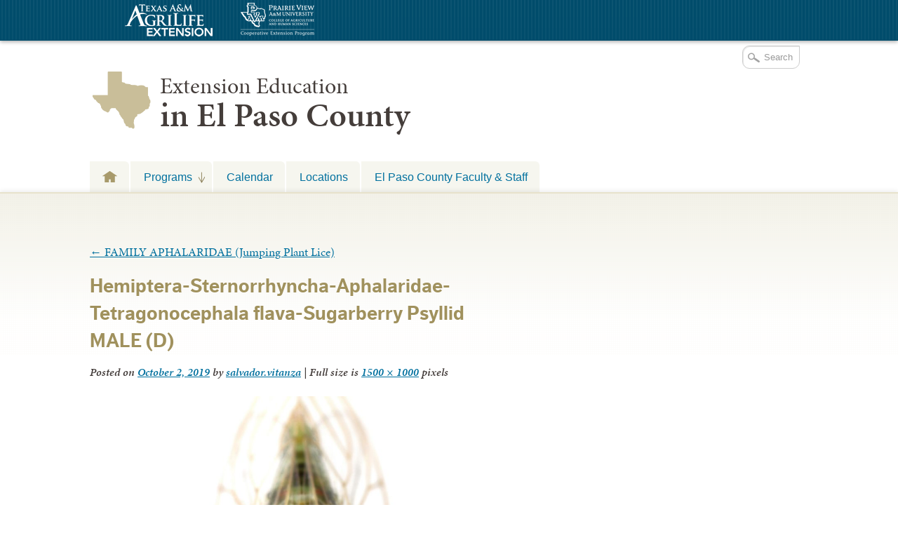

--- FILE ---
content_type: text/html; charset=UTF-8
request_url: https://elp.tamu.edu/ipm/bugs/family-aphalaridae/hemiptera-sternorrhyncha-aphalaridae-tetragonocephala-flava-sugarberry-psyllid-male-d/
body_size: 14305
content:

<!DOCTYPE html>
<!--[if lt IE 7]>
<html id="ie6" class="no-js ie6 oldie" lang="en-US">
<![endif]-->
<!--[if IE 7]>
<html id="ie7" class="no-js ie7 oldie" lang="en-US">
<![endif]-->
<!--[if IE 8]>
<html id="ie8" class="no-js ie8 oldie" lang="en-US">
<![endif]-->
<!--[if !(IE 6) | !(IE 7) | !(IE 8)  ]><!-->
<html lang="en-US" class="no-js" id="doc">
<!--<![endif]-->
<head>

  <meta http-equiv="X-UA-Compatible" content="IE=edge" />

  <meta charset="UTF-8" />

  <meta name="viewport" content="width=device-width,initial-scale=1">

  <!-- Print the <title> tag based on what is being viewed.
    We filter the output of wp_title() a bit - see
    agriflex_filter_wp_title() in functions.php.
    -->
  <title>
    Hemiptera-Sternorrhyncha-Aphalaridae-Tetragonocephala flava-Sugarberry Psyllid MALE (D) - Urban Programs - El Paso County  </title>

  <link rel="profile" href="http://gmpg.org/xfn/11" />

  <link rel="stylesheet" type="text/css" media="all" href="https://elp.tamu.edu/wp-content/themes/AgriFlex2/style.css?v=100" />

  <link rel="pingback" href="https://elp.tamu.edu/xmlrpc.php" />

  <!-- Action hook to include some head stuff -->
  <link rel="shortcut icon" href="https://elp.tamu.edu/wp-content/themes/AgriFlex2/img/favicon.ico" type="image/ico" />
  <!--Always have wp_head() just before the closing </head>
  tag of your theme, or you will break many plugins, which
  generally use this hook to add elements to <head> such
  as styles, scripts, and meta tags. -->
      <script type="text/javascript">//<![CDATA[
    // Google Analytics asynchronous
    var _gaq = _gaq || [];
          _gaq.push(['_setAccount','UA-7414081-1']);      //county-co
      _gaq.push(['_trackPageview'],['_trackPageLoadTime']);
    
        (function() {
      var ga = document.createElement('script');
      ga.type = 'text/javascript';
      ga.async = true;
      ga.src = ('https:' == document.location.protocol ? 'https://ssl' : 'http://www') + '.google-analytics.com/ga.js';
      var s = document.getElementsByTagName('script')[0];
      s.parentNode.insertBefore(ga, s);
    })();
    //]] >
    </script>
        <script type="text/javascript">//<![CDATA[
      // Google Analytics asynchronous
      var _gaq = _gaq || [];
              _gaq.push(['_setAccount','UA-7414081-1']);      //county-co
        _gaq.push(['_trackPageview'],['_trackPageLoadTime']);
      
      _gaq.push(['_setAccount','UA-8475246-9']); //local 
_gaq.push(['_trackPageview'],['_trackPageLoadTime']);

      (function() {
        var ga = document.createElement('script');
        ga.type = 'text/javascript';
        ga.async = true;
        ga.src = ('https:' == document.location.protocol ? 'https://ssl' : 'http://www') + '.google-analytics.com/ga.js';
        var s = document.getElementsByTagName('script')[0];
        s.parentNode.insertBefore(ga, s);
      })();
      //]] >
      </script>
    <!--[if lt IE 9]><link rel="stylesheet" type="text/css" media="all" href="https://elp.tamu.edu/wp-content/themes/AgriFlex2/css/iefix.css?2" /><![endif]--><meta name='robots' content='index, follow, max-image-preview:large, max-snippet:-1, max-video-preview:-1' />
	<style>img:is([sizes="auto" i], [sizes^="auto," i]) { contain-intrinsic-size: 3000px 1500px }</style>
	
<!-- Google Tag Manager for WordPress by gtm4wp.com -->
<script data-cfasync="false" data-pagespeed-no-defer>
	var gtm4wp_datalayer_name = "dataLayer";
	var dataLayer = dataLayer || [];

	const gtm4wp_scrollerscript_debugmode         = false;
	const gtm4wp_scrollerscript_callbacktime      = 100;
	const gtm4wp_scrollerscript_readerlocation    = 150;
	const gtm4wp_scrollerscript_contentelementid  = "content";
	const gtm4wp_scrollerscript_scannertime       = 60;
</script>
<!-- End Google Tag Manager for WordPress by gtm4wp.com -->
	<!-- This site is optimized with the Yoast SEO plugin v26.7 - https://yoast.com/wordpress/plugins/seo/ -->
	<title>Hemiptera-Sternorrhyncha-Aphalaridae-Tetragonocephala flava-Sugarberry Psyllid MALE (D) - Urban Programs - El Paso County</title>
	<link rel="canonical" href="https://elp.tamu.edu/ipm/bugs/family-aphalaridae/hemiptera-sternorrhyncha-aphalaridae-tetragonocephala-flava-sugarberry-psyllid-male-d/" />
	<meta property="og:locale" content="en_US" />
	<meta property="og:type" content="article" />
	<meta property="og:title" content="Hemiptera-Sternorrhyncha-Aphalaridae-Tetragonocephala flava-Sugarberry Psyllid MALE (D) - Urban Programs - El Paso County" />
	<meta property="og:description" content="Tetragonocephala flava" />
	<meta property="og:url" content="https://elp.tamu.edu/ipm/bugs/family-aphalaridae/hemiptera-sternorrhyncha-aphalaridae-tetragonocephala-flava-sugarberry-psyllid-male-d/" />
	<meta property="og:site_name" content="Urban Programs - El Paso County" />
	<meta property="article:modified_time" content="2019-10-03T04:11:27+00:00" />
	<meta property="og:image" content="https://elp.tamu.edu/ipm/bugs/family-aphalaridae/hemiptera-sternorrhyncha-aphalaridae-tetragonocephala-flava-sugarberry-psyllid-male-d" />
	<meta property="og:image:width" content="1500" />
	<meta property="og:image:height" content="1000" />
	<meta property="og:image:type" content="image/jpeg" />
	<meta name="twitter:card" content="summary_large_image" />
	<script type="application/ld+json" class="yoast-schema-graph">{"@context":"https://schema.org","@graph":[{"@type":"WebPage","@id":"https://elp.tamu.edu/ipm/bugs/family-aphalaridae/hemiptera-sternorrhyncha-aphalaridae-tetragonocephala-flava-sugarberry-psyllid-male-d/","url":"https://elp.tamu.edu/ipm/bugs/family-aphalaridae/hemiptera-sternorrhyncha-aphalaridae-tetragonocephala-flava-sugarberry-psyllid-male-d/","name":"Hemiptera-Sternorrhyncha-Aphalaridae-Tetragonocephala flava-Sugarberry Psyllid MALE (D) - Urban Programs - El Paso County","isPartOf":{"@id":"https://elp.tamu.edu/#website"},"primaryImageOfPage":{"@id":"https://elp.tamu.edu/ipm/bugs/family-aphalaridae/hemiptera-sternorrhyncha-aphalaridae-tetragonocephala-flava-sugarberry-psyllid-male-d/#primaryimage"},"image":{"@id":"https://elp.tamu.edu/ipm/bugs/family-aphalaridae/hemiptera-sternorrhyncha-aphalaridae-tetragonocephala-flava-sugarberry-psyllid-male-d/#primaryimage"},"thumbnailUrl":"https://elp.tamu.edu/wp-content/uploads/sites/2/2019/10/Hemiptera-Sternorrhyncha-Aphalaridae-Tetragonocephala-flava-Sugarberry-Psyllid-MALE-D.jpg","datePublished":"2019-10-03T04:01:30+00:00","dateModified":"2019-10-03T04:11:27+00:00","breadcrumb":{"@id":"https://elp.tamu.edu/ipm/bugs/family-aphalaridae/hemiptera-sternorrhyncha-aphalaridae-tetragonocephala-flava-sugarberry-psyllid-male-d/#breadcrumb"},"inLanguage":"en-US","potentialAction":[{"@type":"ReadAction","target":["https://elp.tamu.edu/ipm/bugs/family-aphalaridae/hemiptera-sternorrhyncha-aphalaridae-tetragonocephala-flava-sugarberry-psyllid-male-d/"]}]},{"@type":"ImageObject","inLanguage":"en-US","@id":"https://elp.tamu.edu/ipm/bugs/family-aphalaridae/hemiptera-sternorrhyncha-aphalaridae-tetragonocephala-flava-sugarberry-psyllid-male-d/#primaryimage","url":"https://elp.tamu.edu/wp-content/uploads/sites/2/2019/10/Hemiptera-Sternorrhyncha-Aphalaridae-Tetragonocephala-flava-Sugarberry-Psyllid-MALE-D.jpg","contentUrl":"https://elp.tamu.edu/wp-content/uploads/sites/2/2019/10/Hemiptera-Sternorrhyncha-Aphalaridae-Tetragonocephala-flava-Sugarberry-Psyllid-MALE-D.jpg","width":1500,"height":1000,"caption":"Tetragonocephala flava"},{"@type":"BreadcrumbList","@id":"https://elp.tamu.edu/ipm/bugs/family-aphalaridae/hemiptera-sternorrhyncha-aphalaridae-tetragonocephala-flava-sugarberry-psyllid-male-d/#breadcrumb","itemListElement":[{"@type":"ListItem","position":1,"name":"Home","item":"https://elp.tamu.edu/"},{"@type":"ListItem","position":2,"name":"Integrated Pest Management","item":"https://elp.tamu.edu/ipm/"},{"@type":"ListItem","position":3,"name":"SOUTHWEST BUGS","item":"https://elp.tamu.edu/ipm/bugs/"},{"@type":"ListItem","position":4,"name":"FAMILY APHALARIDAE (Jumping Plant Lice)","item":"https://elp.tamu.edu/ipm/bugs/family-aphalaridae/"},{"@type":"ListItem","position":5,"name":"Hemiptera-Sternorrhyncha-Aphalaridae-Tetragonocephala flava-Sugarberry Psyllid MALE (D)"}]},{"@type":"WebSite","@id":"https://elp.tamu.edu/#website","url":"https://elp.tamu.edu/","name":"Urban Programs - El Paso County","description":"Teaching, Research, Extension and Service","potentialAction":[{"@type":"SearchAction","target":{"@type":"EntryPoint","urlTemplate":"https://elp.tamu.edu/?s={search_term_string}"},"query-input":{"@type":"PropertyValueSpecification","valueRequired":true,"valueName":"search_term_string"}}],"inLanguage":"en-US"}]}</script>
	<!-- / Yoast SEO plugin. -->


<link rel='dns-prefetch' href='//use.typekit.com' />
<link rel='dns-prefetch' href='//static.addtoany.com' />
<link rel="alternate" type="application/rss+xml" title="Urban Programs - El Paso County &raquo; Feed" href="https://elp.tamu.edu/feed/" />
<link rel="alternate" type="text/calendar" title="Urban Programs - El Paso County &raquo; iCal Feed" href="https://elp.tamu.edu/events/?ical=1" />
		<!-- This site uses the Google Analytics by MonsterInsights plugin v9.11.1 - Using Analytics tracking - https://www.monsterinsights.com/ -->
							<script src="//www.googletagmanager.com/gtag/js?id=G-RDQ2XE7XPE"  data-cfasync="false" data-wpfc-render="false" type="text/javascript" async></script>
			<script data-cfasync="false" data-wpfc-render="false" type="text/javascript">
				var mi_version = '9.11.1';
				var mi_track_user = true;
				var mi_no_track_reason = '';
								var MonsterInsightsDefaultLocations = {"page_location":"https:\/\/elp.tamu.edu\/ipm\/bugs\/family-aphalaridae\/hemiptera-sternorrhyncha-aphalaridae-tetragonocephala-flava-sugarberry-psyllid-male-d\/"};
								MonsterInsightsDefaultLocations.page_location = window.location.href;
								if ( typeof MonsterInsightsPrivacyGuardFilter === 'function' ) {
					var MonsterInsightsLocations = (typeof MonsterInsightsExcludeQuery === 'object') ? MonsterInsightsPrivacyGuardFilter( MonsterInsightsExcludeQuery ) : MonsterInsightsPrivacyGuardFilter( MonsterInsightsDefaultLocations );
				} else {
					var MonsterInsightsLocations = (typeof MonsterInsightsExcludeQuery === 'object') ? MonsterInsightsExcludeQuery : MonsterInsightsDefaultLocations;
				}

								var disableStrs = [
										'ga-disable-G-RDQ2XE7XPE',
									];

				/* Function to detect opted out users */
				function __gtagTrackerIsOptedOut() {
					for (var index = 0; index < disableStrs.length; index++) {
						if (document.cookie.indexOf(disableStrs[index] + '=true') > -1) {
							return true;
						}
					}

					return false;
				}

				/* Disable tracking if the opt-out cookie exists. */
				if (__gtagTrackerIsOptedOut()) {
					for (var index = 0; index < disableStrs.length; index++) {
						window[disableStrs[index]] = true;
					}
				}

				/* Opt-out function */
				function __gtagTrackerOptout() {
					for (var index = 0; index < disableStrs.length; index++) {
						document.cookie = disableStrs[index] + '=true; expires=Thu, 31 Dec 2099 23:59:59 UTC; path=/';
						window[disableStrs[index]] = true;
					}
				}

				if ('undefined' === typeof gaOptout) {
					function gaOptout() {
						__gtagTrackerOptout();
					}
				}
								window.dataLayer = window.dataLayer || [];

				window.MonsterInsightsDualTracker = {
					helpers: {},
					trackers: {},
				};
				if (mi_track_user) {
					function __gtagDataLayer() {
						dataLayer.push(arguments);
					}

					function __gtagTracker(type, name, parameters) {
						if (!parameters) {
							parameters = {};
						}

						if (parameters.send_to) {
							__gtagDataLayer.apply(null, arguments);
							return;
						}

						if (type === 'event') {
														parameters.send_to = monsterinsights_frontend.v4_id;
							var hookName = name;
							if (typeof parameters['event_category'] !== 'undefined') {
								hookName = parameters['event_category'] + ':' + name;
							}

							if (typeof MonsterInsightsDualTracker.trackers[hookName] !== 'undefined') {
								MonsterInsightsDualTracker.trackers[hookName](parameters);
							} else {
								__gtagDataLayer('event', name, parameters);
							}
							
						} else {
							__gtagDataLayer.apply(null, arguments);
						}
					}

					__gtagTracker('js', new Date());
					__gtagTracker('set', {
						'developer_id.dZGIzZG': true,
											});
					if ( MonsterInsightsLocations.page_location ) {
						__gtagTracker('set', MonsterInsightsLocations);
					}
										__gtagTracker('config', 'G-RDQ2XE7XPE', {"forceSSL":"true"} );
										window.gtag = __gtagTracker;										(function () {
						/* https://developers.google.com/analytics/devguides/collection/analyticsjs/ */
						/* ga and __gaTracker compatibility shim. */
						var noopfn = function () {
							return null;
						};
						var newtracker = function () {
							return new Tracker();
						};
						var Tracker = function () {
							return null;
						};
						var p = Tracker.prototype;
						p.get = noopfn;
						p.set = noopfn;
						p.send = function () {
							var args = Array.prototype.slice.call(arguments);
							args.unshift('send');
							__gaTracker.apply(null, args);
						};
						var __gaTracker = function () {
							var len = arguments.length;
							if (len === 0) {
								return;
							}
							var f = arguments[len - 1];
							if (typeof f !== 'object' || f === null || typeof f.hitCallback !== 'function') {
								if ('send' === arguments[0]) {
									var hitConverted, hitObject = false, action;
									if ('event' === arguments[1]) {
										if ('undefined' !== typeof arguments[3]) {
											hitObject = {
												'eventAction': arguments[3],
												'eventCategory': arguments[2],
												'eventLabel': arguments[4],
												'value': arguments[5] ? arguments[5] : 1,
											}
										}
									}
									if ('pageview' === arguments[1]) {
										if ('undefined' !== typeof arguments[2]) {
											hitObject = {
												'eventAction': 'page_view',
												'page_path': arguments[2],
											}
										}
									}
									if (typeof arguments[2] === 'object') {
										hitObject = arguments[2];
									}
									if (typeof arguments[5] === 'object') {
										Object.assign(hitObject, arguments[5]);
									}
									if ('undefined' !== typeof arguments[1].hitType) {
										hitObject = arguments[1];
										if ('pageview' === hitObject.hitType) {
											hitObject.eventAction = 'page_view';
										}
									}
									if (hitObject) {
										action = 'timing' === arguments[1].hitType ? 'timing_complete' : hitObject.eventAction;
										hitConverted = mapArgs(hitObject);
										__gtagTracker('event', action, hitConverted);
									}
								}
								return;
							}

							function mapArgs(args) {
								var arg, hit = {};
								var gaMap = {
									'eventCategory': 'event_category',
									'eventAction': 'event_action',
									'eventLabel': 'event_label',
									'eventValue': 'event_value',
									'nonInteraction': 'non_interaction',
									'timingCategory': 'event_category',
									'timingVar': 'name',
									'timingValue': 'value',
									'timingLabel': 'event_label',
									'page': 'page_path',
									'location': 'page_location',
									'title': 'page_title',
									'referrer' : 'page_referrer',
								};
								for (arg in args) {
																		if (!(!args.hasOwnProperty(arg) || !gaMap.hasOwnProperty(arg))) {
										hit[gaMap[arg]] = args[arg];
									} else {
										hit[arg] = args[arg];
									}
								}
								return hit;
							}

							try {
								f.hitCallback();
							} catch (ex) {
							}
						};
						__gaTracker.create = newtracker;
						__gaTracker.getByName = newtracker;
						__gaTracker.getAll = function () {
							return [];
						};
						__gaTracker.remove = noopfn;
						__gaTracker.loaded = true;
						window['__gaTracker'] = __gaTracker;
					})();
									} else {
										console.log("");
					(function () {
						function __gtagTracker() {
							return null;
						}

						window['__gtagTracker'] = __gtagTracker;
						window['gtag'] = __gtagTracker;
					})();
									}
			</script>
							<!-- / Google Analytics by MonsterInsights -->
		<script type="text/javascript">
/* <![CDATA[ */
window._wpemojiSettings = {"baseUrl":"https:\/\/s.w.org\/images\/core\/emoji\/16.0.1\/72x72\/","ext":".png","svgUrl":"https:\/\/s.w.org\/images\/core\/emoji\/16.0.1\/svg\/","svgExt":".svg","source":{"concatemoji":"https:\/\/elp.tamu.edu\/wp-includes\/js\/wp-emoji-release.min.js?ver=6.8.3"}};
/*! This file is auto-generated */
!function(s,n){var o,i,e;function c(e){try{var t={supportTests:e,timestamp:(new Date).valueOf()};sessionStorage.setItem(o,JSON.stringify(t))}catch(e){}}function p(e,t,n){e.clearRect(0,0,e.canvas.width,e.canvas.height),e.fillText(t,0,0);var t=new Uint32Array(e.getImageData(0,0,e.canvas.width,e.canvas.height).data),a=(e.clearRect(0,0,e.canvas.width,e.canvas.height),e.fillText(n,0,0),new Uint32Array(e.getImageData(0,0,e.canvas.width,e.canvas.height).data));return t.every(function(e,t){return e===a[t]})}function u(e,t){e.clearRect(0,0,e.canvas.width,e.canvas.height),e.fillText(t,0,0);for(var n=e.getImageData(16,16,1,1),a=0;a<n.data.length;a++)if(0!==n.data[a])return!1;return!0}function f(e,t,n,a){switch(t){case"flag":return n(e,"\ud83c\udff3\ufe0f\u200d\u26a7\ufe0f","\ud83c\udff3\ufe0f\u200b\u26a7\ufe0f")?!1:!n(e,"\ud83c\udde8\ud83c\uddf6","\ud83c\udde8\u200b\ud83c\uddf6")&&!n(e,"\ud83c\udff4\udb40\udc67\udb40\udc62\udb40\udc65\udb40\udc6e\udb40\udc67\udb40\udc7f","\ud83c\udff4\u200b\udb40\udc67\u200b\udb40\udc62\u200b\udb40\udc65\u200b\udb40\udc6e\u200b\udb40\udc67\u200b\udb40\udc7f");case"emoji":return!a(e,"\ud83e\udedf")}return!1}function g(e,t,n,a){var r="undefined"!=typeof WorkerGlobalScope&&self instanceof WorkerGlobalScope?new OffscreenCanvas(300,150):s.createElement("canvas"),o=r.getContext("2d",{willReadFrequently:!0}),i=(o.textBaseline="top",o.font="600 32px Arial",{});return e.forEach(function(e){i[e]=t(o,e,n,a)}),i}function t(e){var t=s.createElement("script");t.src=e,t.defer=!0,s.head.appendChild(t)}"undefined"!=typeof Promise&&(o="wpEmojiSettingsSupports",i=["flag","emoji"],n.supports={everything:!0,everythingExceptFlag:!0},e=new Promise(function(e){s.addEventListener("DOMContentLoaded",e,{once:!0})}),new Promise(function(t){var n=function(){try{var e=JSON.parse(sessionStorage.getItem(o));if("object"==typeof e&&"number"==typeof e.timestamp&&(new Date).valueOf()<e.timestamp+604800&&"object"==typeof e.supportTests)return e.supportTests}catch(e){}return null}();if(!n){if("undefined"!=typeof Worker&&"undefined"!=typeof OffscreenCanvas&&"undefined"!=typeof URL&&URL.createObjectURL&&"undefined"!=typeof Blob)try{var e="postMessage("+g.toString()+"("+[JSON.stringify(i),f.toString(),p.toString(),u.toString()].join(",")+"));",a=new Blob([e],{type:"text/javascript"}),r=new Worker(URL.createObjectURL(a),{name:"wpTestEmojiSupports"});return void(r.onmessage=function(e){c(n=e.data),r.terminate(),t(n)})}catch(e){}c(n=g(i,f,p,u))}t(n)}).then(function(e){for(var t in e)n.supports[t]=e[t],n.supports.everything=n.supports.everything&&n.supports[t],"flag"!==t&&(n.supports.everythingExceptFlag=n.supports.everythingExceptFlag&&n.supports[t]);n.supports.everythingExceptFlag=n.supports.everythingExceptFlag&&!n.supports.flag,n.DOMReady=!1,n.readyCallback=function(){n.DOMReady=!0}}).then(function(){return e}).then(function(){var e;n.supports.everything||(n.readyCallback(),(e=n.source||{}).concatemoji?t(e.concatemoji):e.wpemoji&&e.twemoji&&(t(e.twemoji),t(e.wpemoji)))}))}((window,document),window._wpemojiSettings);
/* ]]> */
</script>
<style id='wp-emoji-styles-inline-css' type='text/css'>

	img.wp-smiley, img.emoji {
		display: inline !important;
		border: none !important;
		box-shadow: none !important;
		height: 1em !important;
		width: 1em !important;
		margin: 0 0.07em !important;
		vertical-align: -0.1em !important;
		background: none !important;
		padding: 0 !important;
	}
</style>
<link rel='stylesheet' id='wp-block-library-css' href='https://elp.tamu.edu/wp-includes/css/dist/block-library/style.min.css?ver=6.8.3' type='text/css' media='all' />
<style id='classic-theme-styles-inline-css' type='text/css'>
/*! This file is auto-generated */
.wp-block-button__link{color:#fff;background-color:#32373c;border-radius:9999px;box-shadow:none;text-decoration:none;padding:calc(.667em + 2px) calc(1.333em + 2px);font-size:1.125em}.wp-block-file__button{background:#32373c;color:#fff;text-decoration:none}
</style>
<style id='global-styles-inline-css' type='text/css'>
:root{--wp--preset--aspect-ratio--square: 1;--wp--preset--aspect-ratio--4-3: 4/3;--wp--preset--aspect-ratio--3-4: 3/4;--wp--preset--aspect-ratio--3-2: 3/2;--wp--preset--aspect-ratio--2-3: 2/3;--wp--preset--aspect-ratio--16-9: 16/9;--wp--preset--aspect-ratio--9-16: 9/16;--wp--preset--color--black: #000000;--wp--preset--color--cyan-bluish-gray: #abb8c3;--wp--preset--color--white: #ffffff;--wp--preset--color--pale-pink: #f78da7;--wp--preset--color--vivid-red: #cf2e2e;--wp--preset--color--luminous-vivid-orange: #ff6900;--wp--preset--color--luminous-vivid-amber: #fcb900;--wp--preset--color--light-green-cyan: #7bdcb5;--wp--preset--color--vivid-green-cyan: #00d084;--wp--preset--color--pale-cyan-blue: #8ed1fc;--wp--preset--color--vivid-cyan-blue: #0693e3;--wp--preset--color--vivid-purple: #9b51e0;--wp--preset--gradient--vivid-cyan-blue-to-vivid-purple: linear-gradient(135deg,rgba(6,147,227,1) 0%,rgb(155,81,224) 100%);--wp--preset--gradient--light-green-cyan-to-vivid-green-cyan: linear-gradient(135deg,rgb(122,220,180) 0%,rgb(0,208,130) 100%);--wp--preset--gradient--luminous-vivid-amber-to-luminous-vivid-orange: linear-gradient(135deg,rgba(252,185,0,1) 0%,rgba(255,105,0,1) 100%);--wp--preset--gradient--luminous-vivid-orange-to-vivid-red: linear-gradient(135deg,rgba(255,105,0,1) 0%,rgb(207,46,46) 100%);--wp--preset--gradient--very-light-gray-to-cyan-bluish-gray: linear-gradient(135deg,rgb(238,238,238) 0%,rgb(169,184,195) 100%);--wp--preset--gradient--cool-to-warm-spectrum: linear-gradient(135deg,rgb(74,234,220) 0%,rgb(151,120,209) 20%,rgb(207,42,186) 40%,rgb(238,44,130) 60%,rgb(251,105,98) 80%,rgb(254,248,76) 100%);--wp--preset--gradient--blush-light-purple: linear-gradient(135deg,rgb(255,206,236) 0%,rgb(152,150,240) 100%);--wp--preset--gradient--blush-bordeaux: linear-gradient(135deg,rgb(254,205,165) 0%,rgb(254,45,45) 50%,rgb(107,0,62) 100%);--wp--preset--gradient--luminous-dusk: linear-gradient(135deg,rgb(255,203,112) 0%,rgb(199,81,192) 50%,rgb(65,88,208) 100%);--wp--preset--gradient--pale-ocean: linear-gradient(135deg,rgb(255,245,203) 0%,rgb(182,227,212) 50%,rgb(51,167,181) 100%);--wp--preset--gradient--electric-grass: linear-gradient(135deg,rgb(202,248,128) 0%,rgb(113,206,126) 100%);--wp--preset--gradient--midnight: linear-gradient(135deg,rgb(2,3,129) 0%,rgb(40,116,252) 100%);--wp--preset--font-size--small: 13px;--wp--preset--font-size--medium: 20px;--wp--preset--font-size--large: 36px;--wp--preset--font-size--x-large: 42px;--wp--preset--spacing--20: 0.44rem;--wp--preset--spacing--30: 0.67rem;--wp--preset--spacing--40: 1rem;--wp--preset--spacing--50: 1.5rem;--wp--preset--spacing--60: 2.25rem;--wp--preset--spacing--70: 3.38rem;--wp--preset--spacing--80: 5.06rem;--wp--preset--shadow--natural: 6px 6px 9px rgba(0, 0, 0, 0.2);--wp--preset--shadow--deep: 12px 12px 50px rgba(0, 0, 0, 0.4);--wp--preset--shadow--sharp: 6px 6px 0px rgba(0, 0, 0, 0.2);--wp--preset--shadow--outlined: 6px 6px 0px -3px rgba(255, 255, 255, 1), 6px 6px rgba(0, 0, 0, 1);--wp--preset--shadow--crisp: 6px 6px 0px rgba(0, 0, 0, 1);}:where(.is-layout-flex){gap: 0.5em;}:where(.is-layout-grid){gap: 0.5em;}body .is-layout-flex{display: flex;}.is-layout-flex{flex-wrap: wrap;align-items: center;}.is-layout-flex > :is(*, div){margin: 0;}body .is-layout-grid{display: grid;}.is-layout-grid > :is(*, div){margin: 0;}:where(.wp-block-columns.is-layout-flex){gap: 2em;}:where(.wp-block-columns.is-layout-grid){gap: 2em;}:where(.wp-block-post-template.is-layout-flex){gap: 1.25em;}:where(.wp-block-post-template.is-layout-grid){gap: 1.25em;}.has-black-color{color: var(--wp--preset--color--black) !important;}.has-cyan-bluish-gray-color{color: var(--wp--preset--color--cyan-bluish-gray) !important;}.has-white-color{color: var(--wp--preset--color--white) !important;}.has-pale-pink-color{color: var(--wp--preset--color--pale-pink) !important;}.has-vivid-red-color{color: var(--wp--preset--color--vivid-red) !important;}.has-luminous-vivid-orange-color{color: var(--wp--preset--color--luminous-vivid-orange) !important;}.has-luminous-vivid-amber-color{color: var(--wp--preset--color--luminous-vivid-amber) !important;}.has-light-green-cyan-color{color: var(--wp--preset--color--light-green-cyan) !important;}.has-vivid-green-cyan-color{color: var(--wp--preset--color--vivid-green-cyan) !important;}.has-pale-cyan-blue-color{color: var(--wp--preset--color--pale-cyan-blue) !important;}.has-vivid-cyan-blue-color{color: var(--wp--preset--color--vivid-cyan-blue) !important;}.has-vivid-purple-color{color: var(--wp--preset--color--vivid-purple) !important;}.has-black-background-color{background-color: var(--wp--preset--color--black) !important;}.has-cyan-bluish-gray-background-color{background-color: var(--wp--preset--color--cyan-bluish-gray) !important;}.has-white-background-color{background-color: var(--wp--preset--color--white) !important;}.has-pale-pink-background-color{background-color: var(--wp--preset--color--pale-pink) !important;}.has-vivid-red-background-color{background-color: var(--wp--preset--color--vivid-red) !important;}.has-luminous-vivid-orange-background-color{background-color: var(--wp--preset--color--luminous-vivid-orange) !important;}.has-luminous-vivid-amber-background-color{background-color: var(--wp--preset--color--luminous-vivid-amber) !important;}.has-light-green-cyan-background-color{background-color: var(--wp--preset--color--light-green-cyan) !important;}.has-vivid-green-cyan-background-color{background-color: var(--wp--preset--color--vivid-green-cyan) !important;}.has-pale-cyan-blue-background-color{background-color: var(--wp--preset--color--pale-cyan-blue) !important;}.has-vivid-cyan-blue-background-color{background-color: var(--wp--preset--color--vivid-cyan-blue) !important;}.has-vivid-purple-background-color{background-color: var(--wp--preset--color--vivid-purple) !important;}.has-black-border-color{border-color: var(--wp--preset--color--black) !important;}.has-cyan-bluish-gray-border-color{border-color: var(--wp--preset--color--cyan-bluish-gray) !important;}.has-white-border-color{border-color: var(--wp--preset--color--white) !important;}.has-pale-pink-border-color{border-color: var(--wp--preset--color--pale-pink) !important;}.has-vivid-red-border-color{border-color: var(--wp--preset--color--vivid-red) !important;}.has-luminous-vivid-orange-border-color{border-color: var(--wp--preset--color--luminous-vivid-orange) !important;}.has-luminous-vivid-amber-border-color{border-color: var(--wp--preset--color--luminous-vivid-amber) !important;}.has-light-green-cyan-border-color{border-color: var(--wp--preset--color--light-green-cyan) !important;}.has-vivid-green-cyan-border-color{border-color: var(--wp--preset--color--vivid-green-cyan) !important;}.has-pale-cyan-blue-border-color{border-color: var(--wp--preset--color--pale-cyan-blue) !important;}.has-vivid-cyan-blue-border-color{border-color: var(--wp--preset--color--vivid-cyan-blue) !important;}.has-vivid-purple-border-color{border-color: var(--wp--preset--color--vivid-purple) !important;}.has-vivid-cyan-blue-to-vivid-purple-gradient-background{background: var(--wp--preset--gradient--vivid-cyan-blue-to-vivid-purple) !important;}.has-light-green-cyan-to-vivid-green-cyan-gradient-background{background: var(--wp--preset--gradient--light-green-cyan-to-vivid-green-cyan) !important;}.has-luminous-vivid-amber-to-luminous-vivid-orange-gradient-background{background: var(--wp--preset--gradient--luminous-vivid-amber-to-luminous-vivid-orange) !important;}.has-luminous-vivid-orange-to-vivid-red-gradient-background{background: var(--wp--preset--gradient--luminous-vivid-orange-to-vivid-red) !important;}.has-very-light-gray-to-cyan-bluish-gray-gradient-background{background: var(--wp--preset--gradient--very-light-gray-to-cyan-bluish-gray) !important;}.has-cool-to-warm-spectrum-gradient-background{background: var(--wp--preset--gradient--cool-to-warm-spectrum) !important;}.has-blush-light-purple-gradient-background{background: var(--wp--preset--gradient--blush-light-purple) !important;}.has-blush-bordeaux-gradient-background{background: var(--wp--preset--gradient--blush-bordeaux) !important;}.has-luminous-dusk-gradient-background{background: var(--wp--preset--gradient--luminous-dusk) !important;}.has-pale-ocean-gradient-background{background: var(--wp--preset--gradient--pale-ocean) !important;}.has-electric-grass-gradient-background{background: var(--wp--preset--gradient--electric-grass) !important;}.has-midnight-gradient-background{background: var(--wp--preset--gradient--midnight) !important;}.has-small-font-size{font-size: var(--wp--preset--font-size--small) !important;}.has-medium-font-size{font-size: var(--wp--preset--font-size--medium) !important;}.has-large-font-size{font-size: var(--wp--preset--font-size--large) !important;}.has-x-large-font-size{font-size: var(--wp--preset--font-size--x-large) !important;}
:where(.wp-block-post-template.is-layout-flex){gap: 1.25em;}:where(.wp-block-post-template.is-layout-grid){gap: 1.25em;}
:where(.wp-block-columns.is-layout-flex){gap: 2em;}:where(.wp-block-columns.is-layout-grid){gap: 2em;}
:root :where(.wp-block-pullquote){font-size: 1.5em;line-height: 1.6;}
</style>
<link rel='stylesheet' id='today-style-css' href='https://elp.tamu.edu/wp-content/plugins/agrilife-today/style.css?ver=6.8.3' type='text/css' media='all' />
<link rel='stylesheet' id='addtoany-css' href='https://elp.tamu.edu/wp-content/plugins/add-to-any/addtoany.min.css?ver=1.16' type='text/css' media='all' />
<script type="text/javascript" src="https://elp.tamu.edu/wp-includes/js/jquery/jquery.min.js?ver=3.7.1" id="jquery-core-js"></script>
<script type="text/javascript" src="https://elp.tamu.edu/wp-includes/js/jquery/jquery-migrate.min.js?ver=3.4.1" id="jquery-migrate-js"></script>
<script type="text/javascript" src="https://elp.tamu.edu/wp-content/themes/AgriFlex2/js/modernizr-2.6.min.js?ver=2.6" id="modernizr-js"></script>
<script type="text/javascript" src="https://elp.tamu.edu/wp-content/themes/AgriFlex2/js/flex-bootstrap.js?ver=6.8.3" id="fitvids-js"></script>
<script type="text/javascript" src="//use.typekit.com/thu0wyf.js?ver=6.8.3" id="typekit-js"></script>
<script type="text/javascript" src="https://elp.tamu.edu/wp-content/plugins/google-analytics-for-wordpress/assets/js/frontend-gtag.min.js?ver=9.11.1" id="monsterinsights-frontend-script-js" async="async" data-wp-strategy="async"></script>
<script data-cfasync="false" data-wpfc-render="false" type="text/javascript" id='monsterinsights-frontend-script-js-extra'>/* <![CDATA[ */
var monsterinsights_frontend = {"js_events_tracking":"true","download_extensions":"doc,pdf,ppt,zip,xls,docx,pptx,xlsx","inbound_paths":"[]","home_url":"https:\/\/elp.tamu.edu","hash_tracking":"false","v4_id":"G-RDQ2XE7XPE"};/* ]]> */
</script>
<script type="text/javascript" id="addtoany-core-js-before">
/* <![CDATA[ */
window.a2a_config=window.a2a_config||{};a2a_config.callbacks=[];a2a_config.overlays=[];a2a_config.templates={};
/* ]]> */
</script>
<script type="text/javascript" defer src="https://static.addtoany.com/menu/page.js" id="addtoany-core-js"></script>
<script type="text/javascript" defer src="https://elp.tamu.edu/wp-content/plugins/add-to-any/addtoany.min.js?ver=1.1" id="addtoany-jquery-js"></script>
<script type="text/javascript" src="https://elp.tamu.edu/wp-content/plugins/stop-user-enumeration/frontend/js/frontend.js?ver=1.7.7" id="stop-user-enumeration-js" defer="defer" data-wp-strategy="defer"></script>
<script type="text/javascript" src="https://elp.tamu.edu/wp-content/plugins/duracelltomi-google-tag-manager/dist/js/analytics-talk-content-tracking.js?ver=1.22.3" id="gtm4wp-scroll-tracking-js"></script>
<link rel="https://api.w.org/" href="https://elp.tamu.edu/wp-json/" /><link rel="alternate" title="JSON" type="application/json" href="https://elp.tamu.edu/wp-json/wp/v2/media/26731" /><link rel='shortlink' href='https://elp.tamu.edu/?p=26731' />
<link rel="alternate" title="oEmbed (JSON)" type="application/json+oembed" href="https://elp.tamu.edu/wp-json/oembed/1.0/embed?url=https%3A%2F%2Felp.tamu.edu%2Fipm%2Fbugs%2Ffamily-aphalaridae%2Fhemiptera-sternorrhyncha-aphalaridae-tetragonocephala-flava-sugarberry-psyllid-male-d%2F" />
<link rel="alternate" title="oEmbed (XML)" type="text/xml+oembed" href="https://elp.tamu.edu/wp-json/oembed/1.0/embed?url=https%3A%2F%2Felp.tamu.edu%2Fipm%2Fbugs%2Ffamily-aphalaridae%2Fhemiptera-sternorrhyncha-aphalaridae-tetragonocephala-flava-sugarberry-psyllid-male-d%2F&#038;format=xml" />
<meta name="last-modified" content="2019-10-02T22:11:27" /><meta name="tec-api-version" content="v1"><meta name="tec-api-origin" content="https://elp.tamu.edu"><link rel="alternate" href="https://elp.tamu.edu/wp-json/tribe/events/v1/" />
<!-- Google Tag Manager for WordPress by gtm4wp.com -->
<!-- GTM Container placement set to footer -->
<script data-cfasync="false" data-pagespeed-no-defer type="text/javascript">
	var dataLayer_content = {"siteID":2,"siteName":"Urban Programs - El Paso County","pagePostType":"attachment","pagePostType2":"single-attachment","pagePostAuthor":"salvador.vitanza","browserName":"","browserVersion":"","browserEngineName":"","browserEngineVersion":"","osName":"","osVersion":"","deviceType":"bot","deviceManufacturer":"","deviceModel":""};
	dataLayer.push( dataLayer_content );
</script>
<script data-cfasync="false" data-pagespeed-no-defer type="text/javascript">
(function(w,d,s,l,i){w[l]=w[l]||[];w[l].push({'gtm.start':
new Date().getTime(),event:'gtm.js'});var f=d.getElementsByTagName(s)[0],
j=d.createElement(s),dl=l!='dataLayer'?'&l='+l:'';j.async=true;j.src=
'//www.googletagmanager.com/gtm.js?id='+i+dl;f.parentNode.insertBefore(j,f);
})(window,document,'script','dataLayer','GTM-KKQZ2JD');
</script>
<!-- End Google Tag Manager for WordPress by gtm4wp.com -->    <script type="text/javascript">try{Typekit.load();}catch(e){}</script>
    <style type="text/css">
      .wf-loading #site-title,
      .wf-loading .entry-title {
      /* Hide the blog title and post titles while web fonts are loading */
      visibility: hidden;
      }
    </style>                        
  <style type="text/css"></style><style id="sccss"></style>
</head>

<body class="attachment wp-singular attachment-template-default attachmentid-26731 attachment-jpeg wp-theme-AgriFlex2 not-active tribe-no-js  extension extensiononly extensioncountytce" id="page-body">

<!-- Action hook for inserting top navigation and other elements -->
<div id="drop-section-nav"><div id="drop-nav"><ul><li class="top-agency tx-ext-item"><a href="http://agrilifeextension.tamu.edu/"><span class="top-level-hide">Texas A&amp;M AgriLife Extension Service</span></a></li><li class="top-agency tce"><a href="http://pvcep.pvamu.edu/"><span class="top-level-hide">Cooperative Extension Program</span></a></li></ul></div><!-- #drop-nav --></div><!-- #drop-section-nav -->
<div id="wrapper" class="hfeed">

  <!-- Action hook creating the site header -->
  <div id="header"><header id="branding" role="banner"><hgroup><h1 id="site-title"><a href="https://elp.tamu.edu" title="Urban Programs &#8211; El Paso County"><span>Extension Education</span><em>in El Paso County</em></a></h1><h2 id="site-description">Teaching, Research, Extension and Service</h2></hgroup><form method="get" class="searchform" action="https://elp.tamu.edu/" ><label><span class="screen-reader-text">Search for:</span><input type="text" value="Search" name="s" class="s" onfocus="if (this.value == 'Search') {this.value = '';}" onblur="if (this.value == '') {this.value = 'Search';}" /></label><input type="submit" class="searchsubmit" value="Go" /></form></header><!-- end #branding --></div><!-- end #header -->
  <!-- Action hook for placing content below the site header -->
  <div class="menu-button" id="menu-button">Menu</div>
<nav id="access" role="navigation">		

  <!-- Allow screen readers / text browsers to skip the navigation
    menu and get right to the good stuff -->
  <div class="skip-link screen-reader-text">
    <a href="#content" title="Skip to content">
      Skip to content    </a>
  </div>

  <!-- Our navigation menu.  If one isn't filled out, wp_nav_menu
    falls back to wp_page_menu.  The menu assiged to the primary
    position is the one used.  If none is assigned, the menu with the 
    lowest ID is used. -->

  <div class="menu-header"><ul id="menu-top-menu" class="sf-menu menu"><li id="menu-item-204" class="menu-item menu-item-type-post_type menu-item-object-page menu-item-home menu-item-204"><a href="https://elp.tamu.edu/" title="home">Welcome!</a></li>
<li id="menu-item-259" class="menu-item menu-item-type-post_type menu-item-object-page menu-item-has-children menu-item-259"><a href="https://elp.tamu.edu/ipm/bugs/home/programs/">Programs</a>
<ul class="sub-menu">
	<li id="menu-item-260" class="menu-item menu-item-type-post_type menu-item-object-page menu-item-260"><a href="https://elp.tamu.edu/agriculture/">Agriculture</a></li>
	<li id="menu-item-266" class="menu-item menu-item-type-post_type menu-item-object-page menu-item-266"><a href="https://elp.tamu.edu/community-and-economic-development/">Community and Economic Development</a></li>
	<li id="menu-item-45242" class="menu-item menu-item-type-post_type menu-item-object-page menu-item-45242"><a href="https://elp.tamu.edu/conservation-careers/">Conservation Careers</a></li>
	<li id="menu-item-264" class="menu-item menu-item-type-post_type menu-item-object-page menu-item-has-children menu-item-264"><a href="https://elp.tamu.edu/family-and-community-health/">Family and Community Health</a>
	<ul class="sub-menu">
		<li id="menu-item-15031" class="menu-item menu-item-type-post_type menu-item-object-page menu-item-15031"><a href="https://elp.tamu.edu/family-and-community-health/fit-to-grow/">Fit to Grow</a></li>
		<li id="menu-item-359" class="menu-item menu-item-type-post_type menu-item-object-page menu-item-359"><a href="https://elp.tamu.edu/family-and-community-health/dinner-tonight/">Dinner Tonight!</a></li>
		<li id="menu-item-265" class="menu-item menu-item-type-post_type menu-item-object-page menu-item-265"><a href="https://elp.tamu.edu/family-and-community-health/master-wellness-volunteers/">Master Wellness</a></li>
		<li id="menu-item-366" class="menu-item menu-item-type-post_type menu-item-object-page menu-item-366"><a href="https://elp.tamu.edu/family-and-community-health/better-living-for-texans/">Better Living for Texans</a></li>
	</ul>
</li>
	<li id="menu-item-267" class="menu-item menu-item-type-post_type menu-item-object-page menu-item-267"><a href="https://elp.tamu.edu/expanded-food-and-nutrition-education-program/">Expanded Food and Nutrition Education Program</a></li>
	<li id="menu-item-262" class="menu-item menu-item-type-post_type menu-item-object-page menu-item-has-children menu-item-262"><a href="https://elp.tamu.edu/horticulture/">Horticulture</a>
	<ul class="sub-menu">
		<li id="menu-item-261" class="menu-item menu-item-type-post_type menu-item-object-page menu-item-261"><a href="https://elp.tamu.edu/master-gardener-program/">Master Gardener Program</a></li>
	</ul>
</li>
	<li id="menu-item-263" class="menu-item menu-item-type-post_type menu-item-object-page menu-item-263"><a href="https://elp.tamu.edu/ipm/">Integrated Pest Management</a></li>
	<li id="menu-item-268" class="menu-item menu-item-type-post_type menu-item-object-page menu-item-has-children menu-item-268"><a href="https://elp.tamu.edu/natural-resources/">Natural Resources</a>
	<ul class="sub-menu">
		<li id="menu-item-24776" class="menu-item menu-item-type-post_type menu-item-object-page menu-item-24776"><a href="https://elp.tamu.edu/trans-pecos-texas-master-naturalist-program/">Trans-Pecos Texas Master Naturalist Program</a></li>
	</ul>
</li>
	<li id="menu-item-269" class="menu-item menu-item-type-post_type menu-item-object-page menu-item-has-children menu-item-269"><a href="https://elp.tamu.edu/4-h-and-youth-development/">4-H and Youth Development</a>
	<ul class="sub-menu">
		<li id="menu-item-332" class="menu-item menu-item-type-post_type menu-item-object-page menu-item-332"><a href="https://elp.tamu.edu/basic-4-h-info/">4-H Enrollment Info</a></li>
		<li id="menu-item-282" class="menu-item menu-item-type-post_type menu-item-object-page menu-item-282"><a href="https://elp.tamu.edu/4-h-club-corner/">4-H Newsletter &#038; Club Corner</a></li>
		<li id="menu-item-39396" class="menu-item menu-item-type-custom menu-item-object-custom menu-item-39396"><a href="https://elp.tamu.edu/club-managers-report/">Club managers Report</a></li>
	</ul>
</li>
</ul>
</li>
<li id="menu-item-26463" class="menu-item menu-item-type-custom menu-item-object-custom menu-item-26463"><a href="https://elp.tamu.edu/events/">Calendar</a></li>
<li id="menu-item-179" class="menu-item menu-item-type-post_type menu-item-object-page menu-item-179"><a href="https://elp.tamu.edu/locations/">Locations</a></li>
<li id="menu-item-270" class="menu-item menu-item-type-post_type menu-item-object-page menu-item-270"><a href="https://elp.tamu.edu/faculty/">El Paso County Faculty &#038; Staff</a></li>
</ul></div>  

</nav><!-- .access -->

  <div id="content-wrap" role="document">
          <div class="wrap">
			  
<div id="wrap">
  <div id="content" role="main">

  
  <p class="page-title">
    <a href="https://elp.tamu.edu/ipm/bugs/family-aphalaridae/" title="Return to FAMILY APHALARIDAE (Jumping Plant Lice)" rel="gallery">
      <span class="meta-nav">&larr;</span> FAMILY APHALARIDAE (Jumping Plant Lice)    </a>
  </p>

  <div id="post-26731" class="post-26731 attachment type-attachment status-inherit hentry">

    <h2 class="entry-title">Hemiptera-Sternorrhyncha-Aphalaridae-Tetragonocephala flava-Sugarberry Psyllid MALE (D)</h2>
    <div class="entry-meta">
      <span class="sep">Posted on </span><a href="https://elp.tamu.edu/ipm/bugs/family-aphalaridae/hemiptera-sternorrhyncha-aphalaridae-tetragonocephala-flava-sugarberry-psyllid-male-d/" title="10:01 pm" rel="bookmark"><time class="entry-date" datetime="2019-10-02T22:01:30-06:00">October 2, 2019</time></a><span class="by-author"> <span class="sep"> by </span> <span class="author vcard"><a class="url fn n" href="https://elp.tamu.edu/author/salvador-vitanza/" title="View all posts by salvador.vitanza" rel="author">salvador.vitanza</a></span></span>       <span class="meta-sep">|</span> Full size is <a href="https://elp.tamu.edu/wp-content/uploads/sites/2/2019/10/Hemiptera-Sternorrhyncha-Aphalaridae-Tetragonocephala-flava-Sugarberry-Psyllid-MALE-D.jpg" title="Link to full-size image">1500 &times; 1000</a> pixels
          </div><!-- .entry-meta -->

    <div class="entry-content">
      <div class="entry-attachment">

      
      <p class="attachment">
        <a href="https://elp.tamu.edu/ipm/bugs/family-aphalaridae/hemiptera-sternorrhyncha-aphalaridae-tetragonocephala-flava-sugarberry-psyllid-male-e/" title="Hemiptera-Sternorrhyncha-Aphalaridae-Tetragonocephala flava-Sugarberry Psyllid MALE (D)" rel="attachment">
        <img width="900" height="600" src="https://elp.tamu.edu/wp-content/uploads/sites/2/2019/10/Hemiptera-Sternorrhyncha-Aphalaridae-Tetragonocephala-flava-Sugarberry-Psyllid-MALE-D.jpg" class="attachment-900x9999 size-900x9999" alt="" decoding="async" fetchpriority="high" srcset="https://elp.tamu.edu/wp-content/uploads/sites/2/2019/10/Hemiptera-Sternorrhyncha-Aphalaridae-Tetragonocephala-flava-Sugarberry-Psyllid-MALE-D.jpg 1500w, https://elp.tamu.edu/wp-content/uploads/sites/2/2019/10/Hemiptera-Sternorrhyncha-Aphalaridae-Tetragonocephala-flava-Sugarberry-Psyllid-MALE-D-300x200.jpg 300w, https://elp.tamu.edu/wp-content/uploads/sites/2/2019/10/Hemiptera-Sternorrhyncha-Aphalaridae-Tetragonocephala-flava-Sugarberry-Psyllid-MALE-D-768x512.jpg 768w, https://elp.tamu.edu/wp-content/uploads/sites/2/2019/10/Hemiptera-Sternorrhyncha-Aphalaridae-Tetragonocephala-flava-Sugarberry-Psyllid-MALE-D-1024x683.jpg 1024w" sizes="(max-width: 900px) 100vw, 900px" />        </a>
      </p>

        <nav role="navigation" id="nav-below" class="navigation paging-navigation">
    
    <h1 class="assistive-text screen-reader-text">Post navigation</h1>
    
  </nav><!-- #nav-below -->

      
      </div><!-- .entry-attachment -->

      <div class="entry-caption">
        <p>Tetragonocephala flava</p>
<div class="addtoany_share_save_container addtoany_content addtoany_content_bottom"><div class="a2a_kit a2a_kit_size_32 addtoany_list" data-a2a-url="https://elp.tamu.edu/ipm/bugs/family-aphalaridae/hemiptera-sternorrhyncha-aphalaridae-tetragonocephala-flava-sugarberry-psyllid-male-d/" data-a2a-title="Hemiptera-Sternorrhyncha-Aphalaridae-Tetragonocephala flava-Sugarberry Psyllid MALE (D)"><a class="a2a_button_facebook" href="https://www.addtoany.com/add_to/facebook?linkurl=https%3A%2F%2Felp.tamu.edu%2Fipm%2Fbugs%2Ffamily-aphalaridae%2Fhemiptera-sternorrhyncha-aphalaridae-tetragonocephala-flava-sugarberry-psyllid-male-d%2F&amp;linkname=Hemiptera-Sternorrhyncha-Aphalaridae-Tetragonocephala%20flava-Sugarberry%20Psyllid%20MALE%20%28D%29" title="Facebook" rel="nofollow noopener" target="_blank"></a><a class="a2a_button_mastodon" href="https://www.addtoany.com/add_to/mastodon?linkurl=https%3A%2F%2Felp.tamu.edu%2Fipm%2Fbugs%2Ffamily-aphalaridae%2Fhemiptera-sternorrhyncha-aphalaridae-tetragonocephala-flava-sugarberry-psyllid-male-d%2F&amp;linkname=Hemiptera-Sternorrhyncha-Aphalaridae-Tetragonocephala%20flava-Sugarberry%20Psyllid%20MALE%20%28D%29" title="Mastodon" rel="nofollow noopener" target="_blank"></a><a class="a2a_button_email" href="https://www.addtoany.com/add_to/email?linkurl=https%3A%2F%2Felp.tamu.edu%2Fipm%2Fbugs%2Ffamily-aphalaridae%2Fhemiptera-sternorrhyncha-aphalaridae-tetragonocephala-flava-sugarberry-psyllid-male-d%2F&amp;linkname=Hemiptera-Sternorrhyncha-Aphalaridae-Tetragonocephala%20flava-Sugarberry%20Psyllid%20MALE%20%28D%29" title="Email" rel="nofollow noopener" target="_blank"></a><a class="a2a_dd addtoany_share_save addtoany_share" href="https://www.addtoany.com/share"></a></div></div>      </div>

      <p>Patagonia Roadside Rest Stop<br />
Santa Cruz County, Arizona<br />
Coordinates: 31.506430, -110.804385<br />
Elevation: 3,898 ft<br />
September 28, 2019<br />
Size: 3.8 mm to tip of wings<br />
Caught by sweeping vegetation<br />
Determined by Salvador Vitanza</p>
<div class="addtoany_share_save_container addtoany_content addtoany_content_bottom"><div class="a2a_kit a2a_kit_size_32 addtoany_list" data-a2a-url="https://elp.tamu.edu/ipm/bugs/family-aphalaridae/hemiptera-sternorrhyncha-aphalaridae-tetragonocephala-flava-sugarberry-psyllid-male-d/" data-a2a-title="Hemiptera-Sternorrhyncha-Aphalaridae-Tetragonocephala flava-Sugarberry Psyllid MALE (D)"><a class="a2a_button_facebook" href="https://www.addtoany.com/add_to/facebook?linkurl=https%3A%2F%2Felp.tamu.edu%2Fipm%2Fbugs%2Ffamily-aphalaridae%2Fhemiptera-sternorrhyncha-aphalaridae-tetragonocephala-flava-sugarberry-psyllid-male-d%2F&amp;linkname=Hemiptera-Sternorrhyncha-Aphalaridae-Tetragonocephala%20flava-Sugarberry%20Psyllid%20MALE%20%28D%29" title="Facebook" rel="nofollow noopener" target="_blank"></a><a class="a2a_button_mastodon" href="https://www.addtoany.com/add_to/mastodon?linkurl=https%3A%2F%2Felp.tamu.edu%2Fipm%2Fbugs%2Ffamily-aphalaridae%2Fhemiptera-sternorrhyncha-aphalaridae-tetragonocephala-flava-sugarberry-psyllid-male-d%2F&amp;linkname=Hemiptera-Sternorrhyncha-Aphalaridae-Tetragonocephala%20flava-Sugarberry%20Psyllid%20MALE%20%28D%29" title="Mastodon" rel="nofollow noopener" target="_blank"></a><a class="a2a_button_email" href="https://www.addtoany.com/add_to/email?linkurl=https%3A%2F%2Felp.tamu.edu%2Fipm%2Fbugs%2Ffamily-aphalaridae%2Fhemiptera-sternorrhyncha-aphalaridae-tetragonocephala-flava-sugarberry-psyllid-male-d%2F&amp;linkname=Hemiptera-Sternorrhyncha-Aphalaridae-Tetragonocephala%20flava-Sugarberry%20Psyllid%20MALE%20%28D%29" title="Email" rel="nofollow noopener" target="_blank"></a><a class="a2a_dd addtoany_share_save addtoany_share" href="https://www.addtoany.com/share"></a></div></div>
      
    </div><!-- .entry-content -->

    <div class="entry-utility">
      Bookmark the <a href="https://elp.tamu.edu/ipm/bugs/family-aphalaridae/hemiptera-sternorrhyncha-aphalaridae-tetragonocephala-flava-sugarberry-psyllid-male-d/" title="Permalink to Hemiptera-Sternorrhyncha-Aphalaridae-Tetragonocephala flava-Sugarberry Psyllid MALE (D)" rel="bookmark">permalink</a>.          </div><!-- .entry-utility -->

  </div><!-- #post-26731 -->

  
<div id="comments">

  

  <!-- If there are no comments and comments are closed,
  let's leave a little note, shall we? -->
    <p class="nocomments">
      Comments are closed.    </p>



</div><!-- #comments -->

  
  </div><!-- #content -->
</div><!-- #wrap -->

    </div><!-- .wrap -->
  </div><!-- #content-wrap -->
</div><!-- #wrapper -->
<footer id="footer" role="contentinfo">

    <div class="wrap">

    <div id="about"><div class="about"><h4>About</h4><a href="https://www.youtube.com/watch?v=ur_MnrrbU0E"><img src="https://elp.tamu.edu/wp-content/themes/AgriFlex2/img/about_video.jpg?v=100" alt="link to Extension about video" /></a><p>A unique education agency, the Texas A&amp;M AgriLife Extension Service teaches Texans wherever they live, extending research-based knowledge to benefit their families and communities.</p></div><!-- .about --></div><!-- #about -->	<div id="popular-links"><div class="popular-links"><h4>Popular Links</h4><a href="http://agrilifeextension.tamu.edu/"><img src="https://elp.tamu.edu/wp-content/themes/AgriFlex2/img/agrilife_ext_logo.png?v=100" alt="Texas A&amp;M AgriLife Extension" /></a>	<ul><li><a href="http://county-tx.tamu.edu/">County Extension Offices</a></li><li><a href="http://agrilife.tamu.edu/locations-window/#centers">Research and Extension Centers</a></li><li><a href="https://agrilifepeople.tamu.edu/">Contact Directory</a></li><li><a href="http://agrilifetoday.tamu.edu/team/">Media Contacts</a></li><li><a href="http://texas4-h.tamu.edu/">Texas 4-H and Youth Dev.</a></li><li><a href="http://agrilife.tamu.edu/agrilife-agencies/extension-home/">Strategic Plan and Impacts</a></li><li class="last"><a href="https://agrilifeas.tamu.edu/hr/careers-employment/">Employment Opportunities</a></li></ul></div><!-- .popular-links --></div><!-- #popular-links --><div id="texas-a-m"><div class="texas-a-m"><h4>Required Links</h4><a href="http://www.tamus.edu"><img src="https://elp.tamu.edu/wp-content/themes/AgriFlex2/img/texas-a-m-system.png?v=100" alt="Texas A&amp;M System image" /></a><ul><li><a href="http://agrilife.tamu.edu/required-links/compact/">Compact with Texans</a></li><li><a href="http://agrilife.tamu.edu/required-links/privacy/">Privacy and Security</a></li><li><a href="http://itaccessibility.tamu.edu/">Accessibility Policy</a></li><li><a href="http://dir.texas.gov/resource-library-item/state-website-linking-privacy-policy">State Link Policy</a></li><li><a href="https://www.tsl.texas.gov/trail/index.html">Statewide Search</a></li><li><a href="http://agrilifeas.tamu.edu/hr/diversity/equal-opportunity-educational-programs/">Equal Opportunity</a></li><li><a href="https://aggie.tamu.edu/financial-aid/veterans">Veterans Benefits</a></li><li><a href="https://fch.tamu.edu/programs/military-programs/">Military Families</a></li><li><a href="https://secure.ethicspoint.com/domain/media/en/gui/19681/">Risk, Fraud &amp; Misconduct Hotline</a></li><li><a href="https://gov.texas.gov/organization/hsgd">Texas Homeland Security</a></li><li><a href="http://veterans.portal.texas.gov/">Veteran&apos;s Portal</a></li><li><a href="http://www.tamus.edu/finance/treasury-services/legislative-reports-and-investment-disclosures/">Financial Disclosures</a></li><li class="last"><a href="http://agrilife.tamu.edu/required-links/orpi/">Open Records/Public Information</a></li></ul></div><!-- .texas-a-m --></div><!-- #texas-a-m --><div id="contact"><div class="contact"><h4>Contact</h4><img src="https://elp.tamu.edu/wp-content/themes/AgriFlex2/img/contact-img.png?v=100" alt="Texas A&amp;M System image" /><ul><a href="http://maps.google.com/?q=El+Paso+County+Office+301+Manny+Martinez+Senior+Dr.+2nd+Floor+El+Paso%2C+TX+79905&amp;markers=size:mid%7Ccolor:blue%7Clabel:Office&amp;sensor=false"><li>El Paso County Office<br />301 Manny Martinez Senior Dr. 2nd Floor<br />El Paso, TX 79905</li></a><li>Mon-Fri 8:00am - 5:00pm</li><li><a href="&#109;&#97;&#105;&#108;&#116;&#111;&#58;&#101;&#108;&#45;&#112;&#97;&#115;&#111;&#45;&#116;&#120;&#64;&#116;&#97;&#109;&#117;&#46;&#101;&#100;&#117;">&#101;&#108;&#45;&#112;&#97;&#115;&#111;&#45;&#116;&#120;&#64;&#116;&#97;&#109;&#117;&#46;&#101;&#100;&#117;</a></li><li><a href="tel:+1915-273-3502">Phone: 915-273-3502</a></li></ul></div><!-- .contact --></div><!-- #contact --><div id="agrilife-bookstore"><div class="agrilife-bookstore"><h4>AgriLife Bookstore</h4><a href="https://agrilifelearn.tamu.edu/"><img src="https://elp.tamu.edu/wp-content/themes/AgriFlex2/img/bookstore-books.png?v=100" alt="AgriLife Bookstore image" /></a><p>AgriLife Extension&apos;s online Bookstore offers educational information and resources related to our many areas of expertise and programming; from agriculture, horticulture, and natural resources to nutrition, wellness for families and youth, and much more.</p></div><!-- .agrilife-bookstore --></div><!-- #agrilife-bookstore --> 

  </div><!-- .wrap -->		
  
</footer><!-- #footer -->

<!-- Always have wp_footer() just before the closing </body>
tag of your theme, or you will break many plugins, which
generally use this hook to reference JavaScript files. -->
<script type="speculationrules">
{"prefetch":[{"source":"document","where":{"and":[{"href_matches":"\/*"},{"not":{"href_matches":["\/wp-*.php","\/wp-admin\/*","\/wp-content\/uploads\/sites\/2\/*","\/wp-content\/*","\/wp-content\/plugins\/*","\/wp-content\/themes\/AgriFlex2\/*","\/*\\?(.+)"]}},{"not":{"selector_matches":"a[rel~=\"nofollow\"]"}},{"not":{"selector_matches":".no-prefetch, .no-prefetch a"}}]},"eagerness":"conservative"}]}
</script>
		<script>
		( function ( body ) {
			'use strict';
			body.className = body.className.replace( /\btribe-no-js\b/, 'tribe-js' );
		} )( document.body );
		</script>
		
<!-- GTM Container placement set to footer -->
<!-- Google Tag Manager (noscript) -->
				<noscript><iframe src="https://www.googletagmanager.com/ns.html?id=GTM-KKQZ2JD" height="0" width="0" style="display:none;visibility:hidden" aria-hidden="true"></iframe></noscript>
<!-- End Google Tag Manager (noscript) --><script> /* <![CDATA[ */var tribe_l10n_datatables = {"aria":{"sort_ascending":": activate to sort column ascending","sort_descending":": activate to sort column descending"},"length_menu":"Show _MENU_ entries","empty_table":"No data available in table","info":"Showing _START_ to _END_ of _TOTAL_ entries","info_empty":"Showing 0 to 0 of 0 entries","info_filtered":"(filtered from _MAX_ total entries)","zero_records":"No matching records found","search":"Search:","all_selected_text":"All items on this page were selected. ","select_all_link":"Select all pages","clear_selection":"Clear Selection.","pagination":{"all":"All","next":"Next","previous":"Previous"},"select":{"rows":{"0":"","_":": Selected %d rows","1":": Selected 1 row"}},"datepicker":{"dayNames":["Sunday","Monday","Tuesday","Wednesday","Thursday","Friday","Saturday"],"dayNamesShort":["Sun","Mon","Tue","Wed","Thu","Fri","Sat"],"dayNamesMin":["S","M","T","W","T","F","S"],"monthNames":["January","February","March","April","May","June","July","August","September","October","November","December"],"monthNamesShort":["January","February","March","April","May","June","July","August","September","October","November","December"],"monthNamesMin":["Jan","Feb","Mar","Apr","May","Jun","Jul","Aug","Sep","Oct","Nov","Dec"],"nextText":"Next","prevText":"Prev","currentText":"Today","closeText":"Done","today":"Today","clear":"Clear"}};/* ]]> */ </script><script type="text/javascript" src="https://elp.tamu.edu/wp-content/themes/AgriFlex2/js/my_scripts.js?ver=2.9.2" id="my_scripts-js"></script>
<script type="text/javascript" src="https://elp.tamu.edu/wp-content/plugins/the-events-calendar/common/build/js/user-agent.js?ver=da75d0bdea6dde3898df" id="tec-user-agent-js"></script>
		<script type="text/javascript">
				jQuery('.soliloquy-container').removeClass('no-js');
		</script>
			
<script>(function(){function c(){var b=a.contentDocument||a.contentWindow.document;if(b){var d=b.createElement('script');d.innerHTML="window.__CF$cv$params={r:'9bf802523d440bf5',t:'MTc2ODY3NTUyMC4wMDAwMDA='};var a=document.createElement('script');a.nonce='';a.src='/cdn-cgi/challenge-platform/scripts/jsd/main.js';document.getElementsByTagName('head')[0].appendChild(a);";b.getElementsByTagName('head')[0].appendChild(d)}}if(document.body){var a=document.createElement('iframe');a.height=1;a.width=1;a.style.position='absolute';a.style.top=0;a.style.left=0;a.style.border='none';a.style.visibility='hidden';document.body.appendChild(a);if('loading'!==document.readyState)c();else if(window.addEventListener)document.addEventListener('DOMContentLoaded',c);else{var e=document.onreadystatechange||function(){};document.onreadystatechange=function(b){e(b);'loading'!==document.readyState&&(document.onreadystatechange=e,c())}}}})();</script></body>
</html>
